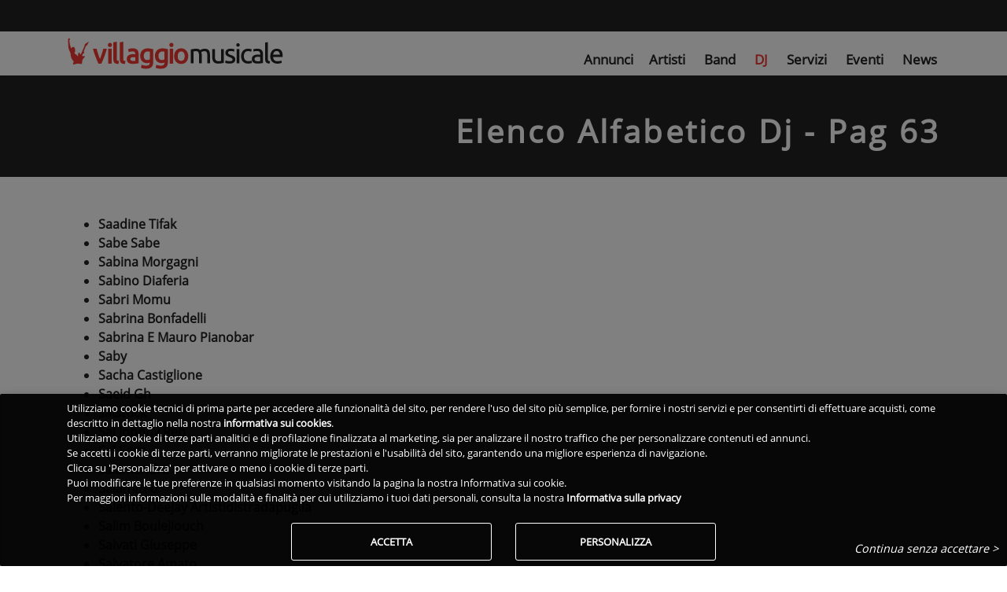

--- FILE ---
content_type: text/html; charset=utf-8
request_url: https://www.villaggiomusicale.com/djs/elencoalfabetico?pag=63
body_size: 12193
content:
<!DOCTYPE html><html lang="it" class="full-height" data-beasties-container><head>
  <meta charset="utf-8">
  <title>Elenco alfabetico Dj - Pag 63 | Villaggio Musicale</title>
  <base href="/">
  <meta name="viewport" content="width=device-width, initial-scale=1">
  <link id="favicon" rel="icon" type="image/x-icon" href="/assets/favicon/favicon.ico?v=2">
  <!-- IOS -->
  <meta name="apple-mobile-web-app-capable" content="yes">
  <meta name="apple-touch-fullscreen" content="yes">
  <meta name="apple-mobile-web-app-title" content="Villaggio Musicale">
  <meta name="apple-mobile-web-app-status-bar-style" content="black">
  <link rel="apple-touch-icon" href="/assets/favicon_app/apple-icon.png">
  <link rel="mask-icon" href="/assets/favicon_app/safari-pinned-tab.svg" color="#EE3831">

  <link href="/assets/splashscreen/iphone5_splash.png" media="(device-width: 320px) and (device-height: 568px) and (-webkit-device-pixel-ratio: 2)" rel="apple-touch-startup-image">
  <link href="/assets/splashscreen/iphone6_splash.png" media="(device-width: 375px) and (device-height: 667px) and (-webkit-device-pixel-ratio: 2)" rel="apple-touch-startup-image">
  <link href="/assets/splashscreen/iphoneplus_splash.png" media="(device-width: 621px) and (device-height: 1104px) and (-webkit-device-pixel-ratio: 3)" rel="apple-touch-startup-image">
  <link href="/assets/splashscreen/iphonex_splash.png" media="(device-width: 375px) and (device-height: 812px) and (-webkit-device-pixel-ratio: 3)" rel="apple-touch-startup-image">
  <link href="/assets/splashscreen/iphonexsmax_splash.png" media="(device-width: 414px) and (device-height: 736px) and (-webkit-device-pixel-ratio: 3)" rel="apple-touch-startup-image">
  <link href="/assets/splashscreen/iphonexr_splash.png" media="(device-width: 414px) and (device-height: 896px) and (-webkit-device-pixel-ratio: 2)" rel="apple-touch-startup-image">
  <link href="/assets/splashscreen/iphonexsmax_splash.png" media="(device-width: 414px) and (device-height: 896px) and (-webkit-device-pixel-ratio: 3)" rel="apple-touch-startup-image">
  <link href="/assets/splashscreen/ipad_splash.png" media="(device-width: 768px) and (device-height: 1024px) and (-webkit-device-pixel-ratio: 2)" rel="apple-touch-startup-image">
  <link href="/assets/splashscreen/ipadpro1_splash.png" media="(device-width: 834px) and (device-height: 1112px) and (-webkit-device-pixel-ratio: 2)" rel="apple-touch-startup-image">
  <link href="/assets/splashscreen/ipadpro3_splash.png" media="(device-width: 834px) and (device-height: 1194px) and (-webkit-device-pixel-ratio: 2)" rel="apple-touch-startup-image">
  <link href="/assets/splashscreen/ipadpro2_splash.png" media="(device-width: 1024px) and (device-height: 1366px) and (-webkit-device-pixel-ratio: 2)" rel="apple-touch-startup-image">
  <!-- Android -->
  <meta name="mobile-web-app-capable" content="yes">
  <link rel="manifest" href="/manifest.json?v2">
  <meta name="theme-color" content="#FFF">
  <!--
  <link rel="preconnect" href="https://fonts.gstatic.com" crossorigin="anonymous">
  -->
  <link rel="preload" as="font" type="font/ttf" href="/assets/css/font/mem8YaGs126MiZpBA-UFVZ0e.ttf" crossorigin>
  <link rel="preload" href="/assets/css/googlefonts.min.css" as="style" onload="this.onload=null;this.rel='stylesheet'">
  <link rel="preconnect" href="https://ka-f.fontawesome.com" crossorigin="anonymous">
  <script type="text/javascript" src="/assets/js/fontawesome/2b9665d066.js" crossorigin="anonymous" defer></script>
<style>a{cursor:pointer;text-decoration:none}a:hover{text-decoration:none;color:#000;transition:all .2s ease-in-out}a:disabled:hover{color:#222}a:not([href]):not([tabindex]),a:not([href]):not([tabindex]):focus,a:not([href]):not([tabindex]):hover{color:inherit;text-decoration:none}body{font-family:Open Sans,Roboto,sans-serif;font-weight:300}h1{font-weight:300}.font-small{font-size:.9rem}@-webkit-keyframes autofill{to{color:#495057;background:transparent}}.pagination .page-item.active .page-link{box-shadow:0 0 4px #00000029;background-color:#222;color:#fff}.pagination .page-item.active .page-link:hover{background-color:#222}.pagination .page-item.active .page-link:focus{background-color:#222}.pagination .page-item .page-link{outline:0;border:0;background-color:transparent;font-size:.9rem;color:#212529}.pagination .page-item .page-link:hover{border-radius:.125rem;background-color:#eee}.pagination .page-item .page-link:focus{background-color:transparent;box-shadow:none}.pagination.pagination-circle .page-item .page-link{margin-left:2px;margin-right:2px;border-radius:50%}.pagination.pagination-circle .page-item .page-link:hover,.pagination.pagination-circle .page-item.active .page-link{border-radius:50%}@-webkit-keyframes container-rotate{0%{-webkit-transform:rotate(0deg)}to{-webkit-transform:rotate(360deg)}}@-webkit-keyframes fill-unfill-rotate{12.5%{-webkit-transform:rotate(135deg)}25%{-webkit-transform:rotate(270deg)}37.5%{-webkit-transform:rotate(405deg)}50%{-webkit-transform:rotate(540deg)}62.5%{-webkit-transform:rotate(675deg)}75%{-webkit-transform:rotate(810deg)}87.5%{-webkit-transform:rotate(945deg)}to{-webkit-transform:rotate(1080deg)}}@-webkit-keyframes blue-fade-in-out{0%{opacity:1}25%{opacity:1}26%{opacity:0}89%{opacity:0}90%{opacity:1}to{opacity:1}}@-webkit-keyframes red-fade-in-out{0%{opacity:0}15%{opacity:0}25%{opacity:1}50%{opacity:1}51%{opacity:0}}@-webkit-keyframes yellow-fade-in-out{0%{opacity:0}40%{opacity:0}50%{opacity:1}75%{opacity:1}76%{opacity:0}}@-webkit-keyframes green-fade-in-out{0%{opacity:0}65%{opacity:0}75%{opacity:1}90%{opacity:1}to{opacity:0}}@-webkit-keyframes left-spin{0%{-webkit-transform:rotate(130deg)}50%{-webkit-transform:rotate(-5deg)}to{-webkit-transform:rotate(130deg)}}@-webkit-keyframes right-spin{0%{-webkit-transform:rotate(-130deg)}50%{-webkit-transform:rotate(5deg)}to{-webkit-transform:rotate(-130deg)}}@-webkit-keyframes fade-out{0%{opacity:1}to{opacity:0}}@-webkit-keyframes spin{0%{-webkit-transform:rotateZ(0);transform:rotate(0)}to{-webkit-transform:rotateZ(360deg);transform:rotate(360deg)}}html{--mat-sys-on-surface: initial}html{--mat-progress-spinner-active-indicator-color: #ee3831}.vm-skin .navbar{background-color:transparent;color:#fff}body.vm-skin{color:#222;font-family:Open Sans,Roboto,sans-serif;font-display:swap}body.vm-skin h1{word-wrap:break-word}body.vm-skin .white-text,body.vm-skin .white-text a{color:#fff!important}body.modal-open{overflow:hidden!important}html,body{height:100%}.app-root-content{display:flex;flex-direction:column;height:100%}.main-content{flex:1 0 auto}a:hover{text-decoration:none!important}i.fas{min-width:10px}.fas{font-weight:600!important}
</style><link rel="stylesheet" href="styles-IJPERGRJ.css" media="print" onload="this.media='all'"><noscript><link rel="stylesheet" href="styles-IJPERGRJ.css"></noscript><style ng-app-id="vm-server-app">.btn-wrapper[_ngcontent-vm-server-app-c2542816156]{color:#fff;border-radius:3px;font-weight:700!important;box-shadow:0 0 4px #00000029;border:0;cursor:pointer;text-transform:uppercase;white-space:normal;word-wrap:break-word;margin:.375rem}.btn-wrapper.btn-md[_ngcontent-vm-server-app-c2542816156]{padding:.84rem 2.14rem;font-size:.81rem}.btn-wrapper.btn-sm[_ngcontent-vm-server-app-c2542816156]{padding:.5rem 1.6rem;font-size:.64rem}.btn-wrapper.btn-lg[_ngcontent-vm-server-app-c2542816156]{padding:1rem 2.4rem;font-size:.94rem}.btn-wrapper.btn-primary[_ngcontent-vm-server-app-c2542816156]{background-color:#ee3831}.btn-wrapper.btn-outline[_ngcontent-vm-server-app-c2542816156]{border:1px solid #fff!important;background-color:transparent!important}.btn-wrapper.btn-flat[_ngcontent-vm-server-app-c2542816156]{background-color:transparent;box-shadow:none;border:none;font-weight:500!important;color:#222}.btn-wrapper[_ngcontent-vm-server-app-c2542816156]:hover, .btn-wrapper[_ngcontent-vm-server-app-c2542816156]:active, .btn-wrapper[_ngcontent-vm-server-app-c2542816156]:focus{outline:0}.geoactiveicon[_ngcontent-vm-server-app-c2542816156]{cursor:pointer;font-size:1.5rem}.blink[_ngcontent-vm-server-app-c2542816156]{animation:5s _ngcontent-vm-server-app-c2542816156_app-search-top-bar_blinker linear infinite;-webkit-animation:5s _ngcontent-vm-server-app-c2542816156_app-search-top-bar_blinker linear infinite;-moz-animation:5s app-search-top-bar_blinker linear infinite;color:#fff}@-moz-keyframes app-search-top-bar_blinker{0%{opacity:1}10%{opacity:0}20%{opacity:1}}@-webkit-keyframes _ngcontent-vm-server-app-c2542816156_app-search-top-bar_blinker{0%{opacity:1}10%{opacity:0}20%{opacity:1}}@keyframes _ngcontent-vm-server-app-c2542816156_app-search-top-bar_blinker{0%{opacity:1}10%{opacity:0}20%{opacity:1}}[_nghost-vm-server-app-c2542816156]     nav.searchtopbar{background-color:#222;color:#fff;box-shadow:none;padding-top:4px;padding-bottom:4px;height:40px}[_nghost-vm-server-app-c2542816156]     nav.searchtopbar button.primary-border{border:1px solid #EE3831!important}[_nghost-vm-server-app-c2542816156]     nav.searchtopbar a.nav-link{color:#fff!important}[_nghost-vm-server-app-c2542816156]     nav.searchtopbar.navbar .mega-dropdown .dropdown-menu.mega-menu.v-2 .sub-menu ul li :hover{background-color:transparent!important}[_nghost-vm-server-app-c2542816156]     nav.searchtopbar.navbar .mega-dropdown .dropdown-menu.mega-menu.v-2 .sub-menu ul li a:hover{color:#ee3831!important}[_nghost-vm-server-app-c2542816156]     nav.searchtopbar.navbar .mega-dropdown .dropdown-menu.mega-menu.v-2 .sub-menu ul li a.active{color:#ee3831!important}[_nghost-vm-server-app-c2542816156]     nav.searchtopbar.navbar-expand-vm{flex-flow:row nowrap}[_nghost-vm-server-app-c2542816156]     nav.searchtopbar.navbar-expand-vm .toolbar-input-wrapper{width:100%}@media (min-width: 768px){[_nghost-vm-server-app-c2542816156]     nav.searchtopbar.navbar-expand-vm .toolbar-input-wrapper{max-width:400px}}[_nghost-vm-server-app-c2542816156]     nav.searchtopbar.navbar-expand-vm .toolbar-input{width:100%}[_nghost-vm-server-app-c2542816156]     nav.searchtopbar.navbar-expand-vm .toolbar-input input{margin-left:0}[_nghost-vm-server-app-c2542816156]     nav.searchtopbar.navbar-expand-vm .toolbar-input input::placeholder{color:#e5e5e5;opacity:1}[_nghost-vm-server-app-c2542816156]     nav.searchtopbar.navbar-expand-vm .toolbar-input input:-ms-input-placeholder{color:#e5e5e5}[_nghost-vm-server-app-c2542816156]     nav.searchtopbar.navbar-expand-vm .toolbar-input input::-ms-input-placeholder{color:#e5e5e5}[_nghost-vm-server-app-c2542816156]     nav.searchtopbar.navbar-expand-vm .toolbar-input .mdb-autocomplete-clear{color:#e5e5e5;top:8px}[_nghost-vm-server-app-c2542816156]     nav.searchtopbar.navbar-expand-vm div.container{flex-wrap:nowrap;padding-right:15px;padding-left:15px}[_nghost-vm-server-app-c2542816156]     nav.searchtopbar.navbar-expand-vm links{display:flex;flex-direction:row;align-items:center!important;align-self:center!important;width:100%}</style><style ng-app-id="vm-server-app">[_nghost-vm-server-app-c3518455555]     #maintopnav .navbar{top:40px;z-index:1029}[_nghost-vm-server-app-c3518455555]     #maintopnav .navbar .navbar-collapse.collapse:not(.show){height:0!important}[_nghost-vm-server-app-c3518455555]     #maintopnav .navbar a.navbar-brand.waves-effect{display:block}[_nghost-vm-server-app-c3518455555]     #maintopnav .navbar-toggler{padding-right:0!important;padding-left:0!important}@media (max-width: 767px){[_nghost-vm-server-app-c3518455555]     #maintopnav .navbar{padding-top:0;padding-bottom:0}}[_nghost-vm-server-app-c3518455555]     #maintopnav .navbar-brand{margin-right:0}[_nghost-vm-server-app-c3518455555]     #maintopnav .navbar-brand img{height:28px}@media (max-width: 320px){[_nghost-vm-server-app-c3518455555]     #maintopnav .navbar-brand img{height:24px}}[_nghost-vm-server-app-c3518455555]     #maintopnav ul.navbar-nav{font-size:1.05em}[_nghost-vm-server-app-c3518455555]     #maintopnav ul.navbar-nav i.fas{font-size:1.1em}@media (min-width: 993px){[_nghost-vm-server-app-c3518455555]     #maintopnav .navbar.transparent{padding-top:8px;padding-bottom:8px;transition:none}[_nghost-vm-server-app-c3518455555]     #maintopnav .navbar.transparent ul.navbar-nav{margin-top:14px}[_nghost-vm-server-app-c3518455555]     #maintopnav .navbar.transparent .navbar-brand img{height:40px}[_nghost-vm-server-app-c3518455555]     #maintopnav .navbar-expand-lg .navbar-nav .nav-item:last-child .nav-link{padding-right:0}}[_nghost-vm-server-app-c3518455555]     #maintopnav .top-nav-collapse, [_nghost-vm-server-app-c3518455555]     #maintopnav .navbar.transparent{background-color:#fff}[_nghost-vm-server-app-c3518455555]     #maintopnav .top-nav-collapse li a.nav-link.active, [_nghost-vm-server-app-c3518455555]     #maintopnav .navbar.transparent li a.nav-link.active{color:#ee3831!important}[_nghost-vm-server-app-c3518455555]     #maintopnav .top-nav-collapse li a.nav-link:hover, [_nghost-vm-server-app-c3518455555]     #maintopnav .navbar.transparent li a.nav-link:hover{color:#ee3831!important}</style><style ng-app-id="vm-server-app">.navbar{box-shadow:0 0 4px #00000029;font-weight:300}.navbar form .md-form input{margin:0 5px 1px 8px}.navbar .navbar-toggler{outline:0;border-width:0}.navbar .nav-flex-icons{flex-direction:row}@media (max-width: 992px){.navbar .container{width:100%}.navbar .container .navbar-toggler-right{right:0}}.navbar .nav-item .nav-link{display:block}.navbar .nav-item .nav-link.disabled:active{pointer-events:none}.navbar .nav-item .nav-link .fas,.navbar .nav-item .nav-link .fab,.navbar .nav-item .nav-link .far{padding-right:3px;padding-left:3px}@media (max-width: 992px){.navbar .nav-item .nav-link{padding-right:6px;padding-left:6px}}.navbar .dropdown-menu{position:absolute!important;margin-top:0}.navbar .dropdown-menu a{padding:10px;font-size:.9375rem;font-weight:300;color:#000}@media (max-width: 600px){.navbar .dropdown-menu form{width:17rem}}@media (min-width: 600px){.navbar .dropdown-menu form{width:22rem}}.navbar.navbar-light .navbar-nav .nav-item .nav-link.disbled,.navbar.navbar-light .navbar-nav .nav-item .nav-link.disbled:hover{color:#00000080}.navbar.navbar-light .navbar-toggler-icon{background-image:url("data:image/svg+xml;charset=utf8,%3Csvg viewBox='0 0 32 32' xmlns='http://www.w3.org/2000/svg'%3E%3Cpath stroke='rgba(0, 0, 0, 0.9)' stroke-width='2' stroke-linecap='round' stroke-miterlimit='10' d='M4 8h24M4 16h24M4 24h24'/%3E%3C/svg%3E");cursor:pointer}.navbar.navbar-light .breadcrumb .nav-item .nav-link:hover,.navbar.navbar-light .navbar-nav .nav-item .nav-link:hover{color:#000000bf}.navbar.navbar-light .breadcrumb .nav-item.active>.nav-link,.navbar.navbar-light .navbar-nav .nav-item.active>.nav-link{background-color:#0000001a}.navbar.navbar-light .breadcrumb .nav-item.active>.nav-link:hover,.navbar.navbar-light .navbar-nav .nav-item.active>.nav-link:hover{color:#000}.navbar.navbar-light .navbar-toggler{color:#000}.navbar.navbar-light form .md-form input{border-bottom:1px solid #000}.navbar.navbar-light form .md-form input:focus:not([readonly]){border-color:#ee3831}.navbar.navbar-light form .md-form .form-control{color:#000}.navbar.navbar-light form .md-form .form-control::placeholder{color:#000;font-weight:300}@media (min-width: 600px){.navbar.scrolling-navbar{transition:background .5s ease-in-out,padding .5s ease-in-out;padding-top:5px;padding-bottom:5px}.navbar.scrolling-navbar.top-nav-collapse{padding-top:5px;padding-bottom:5px}}@media (min-width: 1200px){.navbar.navbar-expand-xl links,.navbar.navbar-expand-xl navlinks{display:flex;flex-direction:row;align-items:center!important;align-self:center!important;width:100%}}@media (min-width: 992px){.navbar>logo>div>a img{margin-left:20px}.navbar.navbar-expand-lg links,.navbar.navbar-expand-lg navlinks{display:flex;flex-direction:row;align-items:center!important;align-self:center!important;width:100%}}@media (min-width: 768px){.navbar.navbar-expand-md links,.navbar.navbar-expand-md navlinks{display:flex;flex-direction:row;width:100%}}@media (min-width: 576px){.navbar.navbar-expand-sm links,.navbar.navbar-expand-sm navlinks{display:flex;flex-direction:row;width:100%}}@media all and (max-width: 992px){.collapsed-navbar-scroll{max-height:calc(100vh - 40px);overflow-y:scroll}}.navbar-container{order:-1;width:50px!important;padding-left:5px;padding-right:5px}.navbar-nav .dropdown-menu-right.dropdown-menu{left:unset}.navbar-nav .dropdown-menu{top:100%!important;transform:translateZ(0)!important}@supports (-ms-ime-align: auto){@media all and (min-width: 992px){.ie-nav .navbar-nav.nav-flex-icons{position:absolute;top:30%;right:0}.ie-nav .navbar-nav{position:absolute;top:30%;margin-left:88px}.ie-nav .navbar-brand>img{margin-top:-2px;padding-right:16px}}.ie-nav .navbar-toggler{position:absolute;margin-top:-40px;right:0}@media all and (min-width: 992px){.intro-non-fixed-nav>links .navbar-collapse{display:inline-flex!important;align-items:center!important;justify-content:space-between!important}}@media all and (min-width: 992px){.intro-fixed-nav .navbar-nav.nav-flex-icons{position:absolute;top:30%;right:0}.intro-fixed-nav .navbar-nav{position:absolute;top:30%;margin-left:88px}.intro-fixed-nav .navbar-brand img{margin-top:-2px;padding-right:16px}}.intro-fixed-nav .navbar-toggler{position:absolute;margin-top:-40px;right:0}}@media all and (-ms-high-contrast: none) and (min-width: 992px),(-ms-high-contrast: active) and (min-width: 992px){.ie-nav .navbar-nav.nav-flex-icons{position:absolute;top:30%;right:0}.ie-nav .navbar-nav{position:absolute;top:30%;margin-left:88px}.ie-nav .navbar-brand>img{margin-top:-2px;padding-right:16px}}@media all and (-ms-high-contrast: none),(-ms-high-contrast: active){.ie-nav .navbar-toggler{position:absolute;margin-top:-40px;right:0}}@media all and (-ms-high-contrast: none) and (min-width: 992px),(-ms-high-contrast: active) and (min-width: 992px){.intro-non-fixed-nav>links .navbar-collapse{display:inline-flex!important;align-items:center!important;justify-content:space-between!important}}@media all and (-ms-high-contrast: none) and (min-width: 992px),(-ms-high-contrast: active) and (min-width: 992px){.intro-fixed-nav .navbar-nav.nav-flex-icons{position:absolute;top:30%;right:0}.intro-fixed-nav .navbar-nav{position:absolute;top:30%;margin-left:88px}.intro-fixed-nav .navbar-brand img{margin-top:-2px;padding-right:16px}}@media all and (-ms-high-contrast: none),(-ms-high-contrast: active){.intro-fixed-nav .navbar-toggler{position:absolute;margin-top:-40px;right:0}}button,html [type=button],[type=reset],[type=submit]{-webkit-appearance:none}.navbar .nav-item.avatar{padding:0}.navbar .nav-item.avatar.active{background-color:transparent!important}.navbar .nav-item.avatar .dropdown-toggle{padding:0}.navbar .nav-item.avatar .dropdown-toggle img{height:35px}.navbar .nav-item.avatar .dropdown-toggle:after{display:none}
</style><style>:root{--breakpoint-xs: 0;--breakpoint-sm: 576px;--breakpoint-md: 768px;--breakpoint-lg: 992px;--breakpoint-xl: 1200px}*,*:before,*:after{box-sizing:border-box}html{font-family:arial,sans-serif;line-height:1.15;-webkit-text-size-adjust:100%;-webkit-tap-highlight-color:rgba(0,0,0,0)}header,main,nav{display:block}body{margin:0;font-weight:400;line-height:1.5;color:#212529;text-align:left;background-color:#fff}h1{margin-top:0;margin-bottom:.5rem}ul{margin-top:0;margin-bottom:1rem}a{color:#222;text-decoration:none;background-color:transparent}a:hover{color:#000;text-decoration:underline}a:not([href]){color:inherit;text-decoration:none}a:not([href]):hover{color:inherit;text-decoration:none}img{vertical-align:middle;border-style:none}button{border-radius:0}button:focus{outline:1px dotted;outline:5px auto -webkit-focus-ring-color}button{margin:0;font-family:inherit;line-height:inherit}button{overflow:visible}button{text-transform:none}button,[type=button]{-webkit-appearance:button}button:not(:disabled),[type=button]:not(:disabled){cursor:pointer}button::-moz-focus-inner,[type=button]::-moz-focus-inner{padding:0;border-style:none}h1{margin-bottom:.5rem;font-weight:500;line-height:1.2}h1{font-size:2.5rem}.container{width:100%;padding-right:15px;padding-left:15px;margin-right:auto;margin-left:auto}@media (min-width: 576px){.container{max-width:540px}}@media (min-width: 768px){.container{max-width:720px}}@media (min-width: 992px){.container{max-width:960px}}@media (min-width: 1200px){.container{max-width:1140px}}@media (min-width: 576px){.container{max-width:540px}}@media (min-width: 768px){.container{max-width:720px}}@media (min-width: 992px){.container{max-width:960px}}@media (min-width: 1200px){.container{max-width:1140px}}.row{display:flex;flex-wrap:wrap;margin-right:-15px;margin-left:-15px}.col-lg-3,.col-md-4,.col-sm-5,.col-12{position:relative;width:100%;padding-right:15px;padding-left:15px}.col-12{flex:0 0 100%;max-width:100%}@media (min-width: 576px){.col-sm-5{flex:0 0 41.6666666667%;max-width:41.6666666667%}}@media (min-width: 768px){.col-md-4{flex:0 0 33.3333333333%;max-width:33.3333333333%}}@media (min-width: 992px){.col-lg-3{flex:0 0 25%;max-width:25%}}.form-inline{display:flex;flex-flow:row wrap;align-items:center}.collapse:not(.show){display:none}.nav-link{display:block;padding:.5rem 1rem}.nav-link:hover,.nav-link:focus{text-decoration:none}.navbar{position:relative;display:flex;flex-wrap:wrap;align-items:center;justify-content:space-between;padding:.5rem 1rem}.navbar .container{display:flex;flex-wrap:wrap;align-items:center;justify-content:space-between}.navbar-brand{display:inline-block;padding-top:.3125rem;padding-bottom:.3125rem;margin-right:1rem;font-size:1.25rem;line-height:inherit;white-space:nowrap}.navbar-brand:hover,.navbar-brand:focus{text-decoration:none}.navbar-nav{display:flex;flex-direction:column;padding-left:0;margin-bottom:0;list-style:none}.navbar-nav .nav-link{padding-right:0;padding-left:0}.navbar-collapse{flex-basis:100%;flex-grow:1;align-items:center}.navbar-toggler{padding:.25rem .75rem;font-size:1.25rem;line-height:1;background-color:transparent;border:1px solid transparent;border-radius:3px}.navbar-toggler:hover,.navbar-toggler:focus{text-decoration:none}.navbar-toggler-icon{display:inline-block;width:1.5em;height:1.5em;vertical-align:middle;content:"";background:no-repeat center center;background-size:100% 100%}@media (max-width: 991.98px){.navbar-expand-lg>.container{padding-right:0;padding-left:0}}@media (min-width: 992px){.navbar-expand-lg{flex-flow:row nowrap;justify-content:flex-start}.navbar-expand-lg .navbar-nav{flex-direction:row}.navbar-expand-lg .navbar-nav .nav-link{padding-right:.5rem;padding-left:.5rem}.navbar-expand-lg>.container{flex-wrap:nowrap}.navbar-expand-lg .navbar-collapse{display:flex!important;flex-basis:auto}.navbar-expand-lg .navbar-toggler{display:none}}.navbar-expand{flex-flow:row nowrap;justify-content:flex-start}.navbar-expand>.container{padding-right:0;padding-left:0}.navbar-expand>.container{flex-wrap:nowrap}.navbar-expand .navbar-collapse{display:flex!important;flex-basis:auto}.navbar-expand .navbar-toggler{display:none}.navbar-light .navbar-brand{color:#000000e6}.navbar-light .navbar-brand:hover,.navbar-light .navbar-brand:focus{color:#000000e6}.navbar-light .navbar-nav .nav-link:hover,.navbar-light .navbar-nav .nav-link:focus{color:#000000b3}.navbar-light .navbar-nav .nav-link.active{color:#000000e6}.navbar-light .navbar-toggler{color:#00000080;border-color:#0000001a}.navbar-light .navbar-toggler-icon{background-image:url("data:image/svg+xml,%3csvg xmlns='http://www.w3.org/2000/svg' width='30' height='30' viewBox='0 0 30 30'%3e%3cpath stroke='rgba(0, 0, 0, 0.5)' stroke-linecap='round' stroke-miterlimit='10' stroke-width='2' d='M4 7h22M4 15h22M4 23h22'/%3e%3c/svg%3e")}.pagination{display:flex;padding-left:0;list-style:none;border-radius:3px}.page-link{position:relative;display:block;padding:.5rem .75rem;margin-left:-1px;line-height:1.25;color:#222;background-color:#fff;border:1px solid #dee2e6}.page-link:hover{z-index:2;color:#000;text-decoration:none;background-color:#e9ecef;border-color:#dee2e6}.page-link:focus{z-index:3;outline:0;box-shadow:0 0 0 .2rem #007bff40}.page-item:first-child .page-link{margin-left:0;border-top-left-radius:3px;border-bottom-left-radius:3px}.page-item:last-child .page-link{border-top-right-radius:3px;border-bottom-right-radius:3px}.page-item.active .page-link{z-index:3;color:#fff;background-color:#007bff;border-color:#007bff;box-shadow:0 0 4px #00000029}.modal-open{overflow:hidden}.modal-content{position:relative;display:flex;flex-direction:column;width:100%;pointer-events:auto;background-color:#fff;background-clip:padding-box;border:1px solid rgba(0,0,0,.2);border-radius:.3rem;outline:0}.modal-backdrop{position:fixed;top:0;left:0;z-index:1040;width:100vw;height:100vh;background-color:#000}.modal-backdrop.show{opacity:.5}.modal-body{position:relative;flex:1 1 auto;padding:1rem;overflow-x:hidden}.d-none{display:none!important}.d-inline-block{display:inline-block!important}.d-block{display:block!important}.d-flex{display:flex!important}@media (min-width: 768px){.d-md-none{display:none!important}.d-md-block{display:block!important}}.justify-content-end{justify-content:flex-end!important}.justify-content-center{justify-content:center!important}.align-items-end{align-items:flex-end!important}.fixed-top{position:fixed;top:0;right:0;left:0;z-index:1030}.sr-only{position:absolute;width:1px;height:1px;padding:0;margin:-1px;overflow:hidden;clip:rect(0,0,0,0);white-space:nowrap;border:0}.w-100{width:100%!important}.h-100{height:100%!important}.mx-0{margin-right:0!important}.mx-0{margin-left:0!important}.my-1{margin-top:.25rem!important}.mr-1{margin-right:.25rem!important}.my-1{margin-bottom:.25rem!important}.mt-3{margin-top:1rem!important}.py-0{padding-top:0!important}.px-0{padding-right:0!important}.pb-0,.py-0{padding-bottom:0!important}.px-0{padding-left:0!important}.py-1{padding-top:.25rem!important}.pr-1,.px-1{padding-right:.25rem!important}.py-1{padding-bottom:.25rem!important}.pl-1,.px-1{padding-left:.25rem!important}.pt-2,.py-2{padding-top:.5rem!important}.py-2{padding-bottom:.5rem!important}.py-5{padding-top:3rem!important}.py-5{padding-bottom:3rem!important}.ml-auto{margin-left:auto!important}@media (min-width: 576px){.my-sm-0{margin-top:0!important}.my-sm-0{margin-bottom:0!important}}@media (min-width: 768px){.py-md-0{padding-top:0!important}.py-md-0{padding-bottom:0!important}}@media (min-width: 992px){.pr-lg-0{padding-right:0!important}}.text-center{text-align:center!important}.font-weight-bold{font-weight:700!important}.font-italic{font-style:italic!important}.text-white{color:#fff!important}
</style><link rel="stylesheet" href="bootstrap.css" id="bootstrap" type="text/css" media="print" onload="this.media='all'"><noscript><link rel="stylesheet" href="bootstrap.css" type="text/css"></noscript><style ng-app-id="vm-server-app">.btn-wrapper[_ngcontent-vm-server-app-c1985920892]{color:#fff;border-radius:3px;font-weight:700!important;box-shadow:0 0 4px #00000029;border:0;cursor:pointer;text-transform:uppercase;white-space:normal;word-wrap:break-word;margin:.375rem}.btn-wrapper.btn-md[_ngcontent-vm-server-app-c1985920892]{padding:.84rem 2.14rem;font-size:.81rem}.btn-wrapper.btn-sm[_ngcontent-vm-server-app-c1985920892]{padding:.5rem 1.6rem;font-size:.64rem}.btn-wrapper.btn-lg[_ngcontent-vm-server-app-c1985920892]{padding:1rem 2.4rem;font-size:.94rem}.btn-wrapper.btn-primary[_ngcontent-vm-server-app-c1985920892]{background-color:#ee3831}.btn-wrapper.btn-outline[_ngcontent-vm-server-app-c1985920892]{border:1px solid #fff!important;background-color:transparent!important}.btn-wrapper.btn-flat[_ngcontent-vm-server-app-c1985920892]{background-color:transparent;box-shadow:none;border:none;font-weight:500!important;color:#222}.btn-wrapper[_ngcontent-vm-server-app-c1985920892]:hover, .btn-wrapper[_ngcontent-vm-server-app-c1985920892]:active, .btn-wrapper[_ngcontent-vm-server-app-c1985920892]:focus{outline:0}.modal-cookies[_ngcontent-vm-server-app-c1985920892]{width:100%;position:fixed;bottom:0;border-radius:.125rem;-webkit-box-shadow:0 5px 11px 0 rgba(0,0,0,.18),0 4px 15px 0 rgba(0,0,0,.15);box-shadow:0 5px 11px #0000002e,0 4px 15px #00000026;z-index:1000;background-color:#000000f2;z-index:1500}.modal-cookies[_ngcontent-vm-server-app-c1985920892]   .modal-content[_ngcontent-vm-server-app-c1985920892]{background-color:transparent}[_nghost-vm-server-app-c1985920892]     .form-check{display:inline-block}[_nghost-vm-server-app-c1985920892]     .form-check label.form-check-label{padding-left:25px}.fade-speedy[_ngcontent-vm-server-app-c1985920892]{transition:opacity .1s linear 0ms}</style><style ng-app-id="vm-server-app">.minimal-header[_ngcontent-vm-server-app-c2517686865]{height:135px;background-color:#222;margin-top:90px;text-align:right;color:#fff}.h1-wrapper[_ngcontent-vm-server-app-c2517686865]{font-size:3.5em;text-transform:capitalize;font-weight:700;line-height:1.15em;margin-bottom:35px;letter-spacing:.08em}.small-font[_ngcontent-vm-server-app-c2517686865]{font-size:2.5em!important}@media (max-width: 767px){.minimal-header[_ngcontent-vm-server-app-c2517686865]{margin-top:83px}.minimal-header[_ngcontent-vm-server-app-c2517686865]   .h1-wrapper[_ngcontent-vm-server-app-c2517686865], .minimal-header[_ngcontent-vm-server-app-c2517686865]   h1[_ngcontent-vm-server-app-c2517686865]{font-size:3.5em!important}.minimal-header[_ngcontent-vm-server-app-c2517686865]   .small-font[_ngcontent-vm-server-app-c2517686865]{font-size:2em!important}}.h-auto[_ngcontent-vm-server-app-c2517686865]{height:auto!important;padding-top:2em;padding-bottom:1em}</style><meta name="twitter:title" content="Elenco alfabetico Dj - Pag 63 | Villaggio Musicale"><meta name="twitter:image:alt" content="Elenco alfabetico Dj - Pag 63 | Villaggio Musicale"><meta property="og:image:alt" content="Elenco alfabetico Dj - Pag 63 | Villaggio Musicale"><meta property="og:title" content="Elenco alfabetico Dj - Pag 63 | Villaggio Musicale"><meta name="title" content="Elenco alfabetico Dj - Pag 63 | Villaggio Musicale"><meta property="fb:app_id" content="2169611096620779"><meta name="twitter:description" content="Tutti i DJ di Villaggio Musicale, pagina 63"><meta property="og:description" content="Tutti i DJ di Villaggio Musicale, pagina 63"><meta name="description" content="Tutti i DJ di Villaggio Musicale, pagina 63"><link rel="canonical" href="https://www.villaggiomusicale.com/djs/elencoalfabetico?pag=63"><link rel="prev" href="https://www.villaggiomusicale.com/djs/elencoalfabetico?pag=62"><link rel="next" href="https://www.villaggiomusicale.com/djs/elencoalfabetico?pag=64"><meta property="og:url" content="https://www.villaggiomusicale.com/djs/elencoalfabetico?pag=63"><meta property="og:site_name" content="Villaggio Musicale"><style ng-app-id="vm-server-app">@media (max-width: 575px){.pagination.pagination-circle[_ngcontent-vm-server-app-c1898180806]   .page-item[_ngcontent-vm-server-app-c1898180806]   .page-link[_ngcontent-vm-server-app-c1898180806]{margin-left:1px;margin-right:1px}}@media (min-width: 992px) and (max-width: 1024px){.pagination.pagination-circle.ipad-fixed[_ngcontent-vm-server-app-c1898180806]   .page-item[_ngcontent-vm-server-app-c1898180806]   .page-link[_ngcontent-vm-server-app-c1898180806]{margin-left:0;margin-right:0;padding:.5rem .74rem}}</style></head>

<body class="vm-skin modal-open"><!--nghm--><script type="text/javascript" id="ng-event-dispatch-contract">(()=>{function p(t,n,r,o,e,i,f,m){return{eventType:t,event:n,targetElement:r,eic:o,timeStamp:e,eia:i,eirp:f,eiack:m}}function u(t){let n=[],r=e=>{n.push(e)};return{c:t,q:n,et:[],etc:[],d:r,h:e=>{r(p(e.type,e,e.target,t,Date.now()))}}}function s(t,n,r){for(let o=0;o<n.length;o++){let e=n[o];(r?t.etc:t.et).push(e),t.c.addEventListener(e,t.h,r)}}function c(t,n,r,o,e=window){let i=u(t);e._ejsas||(e._ejsas={}),e._ejsas[n]=i,s(i,r),s(i,o,!0)}window.__jsaction_bootstrap=c;})();
</script><script>window.__jsaction_bootstrap(document.body,"vm-server-app",["click"],[]);</script>
  <app-root class="app-root-content" ng-version="20.3.16" ngh="8" ng-server-context="ssr"><div class="main-content"><app-search-top-bar _nghost-vm-server-app-c2542816156 ngh="2"><mdb-navbar _ngcontent-vm-server-app-c2542816156 collapseid="searchTopBarCollapse" sideclass="navbar navbar-expand navbar-expand-vm searchtopbar fixed-top px-0 py-0" id="maintopnavbar" style="display: flex !important; flex-basis: auto;" ngh="0"><nav class="fixed-top navbar navbar-expand navbar-expand-vm px-0 py-0 searchtopbar"><div class="container"><div jsaction="click:;"></div><!----><div><button type="button" aria-label="Toggle navigation" mdbwaveseffect class="navbar-toggler" aria-controls="searchTopBarCollapse" aria-expanded="false" jsaction="click:;"><span class="navbar-toggler-icon"></span></button><!----></div><!----><div class="navbar-collapse collapse" style="height: 0;" id="searchTopBarCollapse"><links _ngcontent-vm-server-app-c2542816156 ngh="1"><form _ngcontent-vm-server-app-c2542816156 autocomplete="off" class="form-inline" style="justify-content: flex-end !important; flex-grow: 1 !important; margin-left: auto !important; margin-right: 0 !important;"><!----><!----></form><!----></links></div></div></nav></mdb-navbar></app-search-top-bar><app-topnavbar _nghost-vm-server-app-c3518455555 ngh="3"><mdb-navbar _ngcontent-vm-server-app-c3518455555 id="maintopnav" collapseid="mainTopNavCollapse" sideclass="navbar fixed-top navbar-expand-lg navbar-light scrolling-navbar transparent" style="height: 0;" ngh="0"><nav class="fixed-top navbar navbar-expand-lg navbar-light scrolling-navbar transparent"><div class="container"><div jsaction="click:;"><mdb-navbar-brand _ngcontent-vm-server-app-c3518455555 ngh="1"><a _ngcontent-vm-server-app-c3518455555 routerlink="/" class="logo navbar-brand waves-light logo-font py-1 py-md-0" href="/" jsaction="click:;"><img _ngcontent-vm-server-app-c3518455555 src="/assets/images/logo-villaggio.svg" alt="villaggio musicale" class="d-inline-block my-1 my-sm-0 mr-1"></a></mdb-navbar-brand></div><!----><div><button type="button" aria-label="Toggle navigation" mdbwaveseffect class="navbar-toggler" aria-controls="mainTopNavCollapse" aria-expanded="false" jsaction="click:;"><span class="navbar-toggler-icon"></span></button><!----></div><!----><div class="navbar-collapse collapse" style="height: 0;" id="mainTopNavCollapse"><links _ngcontent-vm-server-app-c3518455555 ngh="1"><ul _ngcontent-vm-server-app-c3518455555 class="navbar-nav ml-auto font-weight-bold"><!----><li _ngcontent-vm-server-app-c3518455555 class="nav-item waves-light px-1 pr-lg-0"><a _ngcontent-vm-server-app-c3518455555 routerlink="/annunci" class="nav-link" style="padding-right: 0.5rem; padding-left: 0.5rem; color: #222; font-weight: bold;" href="/annunci" jsaction="click:;">Annunci</a></li><li _ngcontent-vm-server-app-c3518455555 class="nav-item waves-light px-1" style="padding-left: 0.25rem !important; padding-right: 0.25rem !important;"><a _ngcontent-vm-server-app-c3518455555 routerlink="/artisti" class="nav-link" style="padding-right: 0.5rem; padding-left: 0.5rem; color: #222; font-weight: bold;" href="/artisti" jsaction="click:;">Artisti</a></li><li _ngcontent-vm-server-app-c3518455555 class="nav-item waves-light px-1" style="padding-left: 0.25rem !important; padding-right: 0.25rem !important;"><a _ngcontent-vm-server-app-c3518455555 routerlink="/bands" class="nav-link" style="padding-right: 0.5rem; padding-left: 0.5rem; color: #222; font-weight: bold;" href="/bands" jsaction="click:;">Band</a></li><li _ngcontent-vm-server-app-c3518455555 class="nav-item waves-light px-1" style="padding-left: 0.25rem !important; padding-right: 0.25rem !important;"><a _ngcontent-vm-server-app-c3518455555 routerlink="/djs" class="nav-link active" style="padding-right: 0.5rem; padding-left: 0.5rem; color: #222; font-weight: bold;" href="/djs" jsaction="click:;">DJ</a></li><li _ngcontent-vm-server-app-c3518455555 class="nav-item waves-light px-1" style="padding-left: 0.25rem !important; padding-right: 0.25rem !important;"><a _ngcontent-vm-server-app-c3518455555 routerlink="/servizi" class="nav-link" style="padding-right: 0.5rem; padding-left: 0.5rem; color: #222; font-weight: bold;" href="/servizi" jsaction="click:;">Servizi</a></li><li _ngcontent-vm-server-app-c3518455555 class="nav-item waves-light px-1" style="padding-left: 0.25rem !important; padding-right: 0.25rem !important;"><a _ngcontent-vm-server-app-c3518455555 routerlink="/eventi" class="nav-link" style="padding-right: 0.5rem; padding-left: 0.5rem; color: #222; font-weight: bold;" href="/eventi" jsaction="click:;">Eventi</a></li><li _ngcontent-vm-server-app-c3518455555 class="nav-item waves-light px-1" style="padding-left: 0.25rem !important; padding-right: 0.25rem !important;"><a _ngcontent-vm-server-app-c3518455555 routerlink="/news" class="nav-link" style="padding-right: 0; padding-left: 0.5rem; color: #222; font-weight: bold;" href="/news" jsaction="click:;">News</a></li></ul></links></div></div></nav></mdb-navbar></app-topnavbar><router-outlet></router-outlet><app-artistslist ngh="6"><app-minimal-header _nghost-vm-server-app-c2517686865 ngh="4"><header _ngcontent-vm-server-app-c2517686865 id="minimal-header" class="minimal-header"><div _ngcontent-vm-server-app-c2517686865 class="container h-100"><div _ngcontent-vm-server-app-c2517686865 class="row h-100"><div _ngcontent-vm-server-app-c2517686865 class="col-12 h-100 d-flex align-items-end justify-content-end"><h1 _ngcontent-vm-server-app-c2517686865 style="font-size: 3.5em; text-transform: capitalize; font-weight: bold; line-height: 1.15em; margin-bottom: 35px; letter-spacing: 0.08em;" class="small-font">Elenco alfabetico Dj - Pag 63</h1><!----><!----></div></div></div></header></app-minimal-header><main><div class="container py-5"><div class="row"><!----><div class="col-12"><ul><li><a style="font-weight: bold;" href="/dj/saad" jsaction="click:;">Saadine Tifak</a></li><li><a style="font-weight: bold;" href="/dj/sabe" jsaction="click:;">Sabe Sabe</a></li><li><a style="font-weight: bold;" href="/dj/officinaplayground" jsaction="click:;">Sabina Morgagni</a></li><li><a style="font-weight: bold;" href="/dj/sabino-diaferia" jsaction="click:;">Sabino Diaferia</a></li><li><a style="font-weight: bold;" href="/dj/momudj" jsaction="click:;">Sabri Momu</a></li><li><a style="font-weight: bold;" href="/dj/sabrinabonfadelli" jsaction="click:;">Sabrina Bonfadelli</a></li><li><a style="font-weight: bold;" href="/dj/sabrina_e_mauro_pianobar" jsaction="click:;">Sabrina E Mauro Pianobar</a></li><li><a style="font-weight: bold;" href="/dj/saby" jsaction="click:;">Saby</a></li><li><a style="font-weight: bold;" href="/dj/trono" jsaction="click:;">Sacha Castiglione</a></li><li><a style="font-weight: bold;" href="/dj/saeid" jsaction="click:;">Saeid Gh</a></li><li><a style="font-weight: bold;" href="/dj/saistock" jsaction="click:;">saistock</a></li><li><a style="font-weight: bold;" href="/dj/johnnyreb" jsaction="click:;">Sal Johnny Reb</a></li><li><a style="font-weight: bold;" href="/dj/musikdesign" jsaction="click:;">Sal Segr</a></li><li><a style="font-weight: bold;" href="/dj/salamandra" jsaction="click:;">salamandra</a></li><li><a style="font-weight: bold;" href="/dj/salamized" jsaction="click:;">Salamized </a></li><li><a style="font-weight: bold;" href="/dj/deejaysalento" jsaction="click:;">Salento-Deejay Artistidistradapuglia</a></li><li><a style="font-weight: bold;" href="/dj/limox" jsaction="click:;">Salim Boulejiouch</a></li><li><a style="font-weight: bold;" href="/dj/salvati-giuseppe" jsaction="click:;">Salvati Giuseppe</a></li><li><a style="font-weight: bold;" href="/dj/killazdigital" jsaction="click:;">Salvatore Amato</a></li><li><a style="font-weight: bold;" href="/dj/butti" jsaction="click:;">Salvatore Buttacchio</a></li><li><a style="font-weight: bold;" href="/dj/djcalla" jsaction="click:;">Salvatore Callarelli</a></li><li><a style="font-weight: bold;" href="/dj/canosa" jsaction="click:;">Salvatore Canosa</a></li><li><a style="font-weight: bold;" href="/dj/sasadj" jsaction="click:;">Salvatore Caruso</a></li><li><a style="font-weight: bold;" href="/dj/salvatore-castrovo" jsaction="click:;">Salvatore Castrovo</a></li><li><a style="font-weight: bold;" href="/dj/totorix" jsaction="click:;">Salvatore Cosentino</a></li><li><a style="font-weight: bold;" href="/dj/salvopirata" jsaction="click:;">Salvatore Cudazzo</a></li><li><a style="font-weight: bold;" href="/dj/cantolibero" jsaction="click:;">Salvatore Dangelo</a></li><li><a style="font-weight: bold;" href="/dj/deejaysd" jsaction="click:;">Salvatore De Chiara</a></li><li><a style="font-weight: bold;" href="/dj/livedeejay" jsaction="click:;">Salvatore De Chiara</a></li><li><a style="font-weight: bold;" href="/dj/sasytech" jsaction="click:;">Salvatore Del Puente</a></li><li><a style="font-weight: bold;" href="/dj/salvatore-di-gregorio" jsaction="click:;">Salvatore Di Gregorio</a></li><li><a style="font-weight: bold;" href="/dj/salvatore-dj-alba" jsaction="click:;">Salvatore Dj_Alba</a></li><li><a style="font-weight: bold;" href="/dj/djilliano" jsaction="click:;">Salvatore Illiano</a></li><li><a style="font-weight: bold;" href="/dj/jackmoure" jsaction="click:;">Salvatore Laspina</a></li><li><a style="font-weight: bold;" href="/dj/musicentertainment" jsaction="click:;">Salvatore Linciano</a></li><li><a style="font-weight: bold;" href="/dj/salvobynight" jsaction="click:;">Salvatore Lo Iacono</a></li><li><a style="font-weight: bold;" href="/dj/salvolongo" jsaction="click:;">Salvatore Longo</a></li><li><a style="font-weight: bold;" href="/dj/dj-sax" jsaction="click:;">Salvatore Maniscalco</a></li><li><a style="font-weight: bold;" href="/dj/manisalvico" jsaction="click:;">Salvatore Maniscalco</a></li><li><a style="font-weight: bold;" href="/dj/salvatore-miglietta" jsaction="click:;">Salvatore Miglietta</a></li><li><a style="font-weight: bold;" href="/dj/salvatore-notaro" jsaction="click:;">Salvatore Notaro</a></li><li><a style="font-weight: bold;" href="/dj/salvosoundrevolution" jsaction="click:;">Salvatore Pace</a></li><li><a style="font-weight: bold;" href="/dj/salvatorepalumbo" jsaction="click:;">Salvatore Palumbo</a></li><li><a style="font-weight: bold;" href="/dj/staffmusicnoleggio" jsaction="click:;">Salvatore Pomponio</a></li><li><a style="font-weight: bold;" href="/dj/laboratorioteatralelizzano" jsaction="click:;">Salvatore Rizzo</a></li><li><a style="font-weight: bold;" href="/dj/salvatore-scognamiglio" jsaction="click:;">Salvatore Scognamiglio</a></li><li><a style="font-weight: bold;" href="/dj/salvatore-scognamiglio-vm1" jsaction="click:;">Salvatore Scognamiglio</a></li><li><a style="font-weight: bold;" href="/dj/salvotarantino" jsaction="click:;">Salvatore Tarantino</a></li><li><a style="font-weight: bold;" href="/dj/saverology" jsaction="click:;">Salvatore Versace</a></li><li><a style="font-weight: bold;" href="/dj/salvo" jsaction="click:;">Salvo</a></li><li><a style="font-weight: bold;" href="/dj/salvofam" jsaction="click:;">Salvo Bruna</a></li><li><a style="font-weight: bold;" href="/dj/salvocascio" jsaction="click:;">Salvo Cascio</a></li><li><a style="font-weight: bold;" href="/dj/professionaldjseventieseratefuoridaglischemi" jsaction="click:;">Salvo Catanzaro</a></li><li><a style="font-weight: bold;" href="/dj/music_house_17" jsaction="click:;">Salvo Cortese</a></li><li><a style="font-weight: bold;" href="/dj/djsatore" jsaction="click:;">Salvo Ferraro</a></li><li><a style="font-weight: bold;" href="/dj/salvo-migliorini" jsaction="click:;">Salvo Migliorini</a></li><li><a style="font-weight: bold;" href="/dj/aristos" jsaction="click:;">Salvo Sj</a></li><li><a style="font-weight: bold;" href="/dj/salvo-tarantino" jsaction="click:;">Salvo Tarantino</a></li><li><a style="font-weight: bold;" href="/dj/samhz" jsaction="click:;">Samhz Krea</a></li><li><a style="font-weight: bold;" href="/dj/samir-beder" jsaction="click:;">Samir Beder</a></li><li><a style="font-weight: bold;" href="/dj/sammy" jsaction="click:;">Sammy</a></li><li><a style="font-weight: bold;" href="/dj/sammymoore" jsaction="click:;">Sammy Moore</a></li><li><a style="font-weight: bold;" href="/dj/sammy-moore" jsaction="click:;">Sammy Moore </a></li><li><a style="font-weight: bold;" href="/dj/dj_ankor" jsaction="click:;">Samu Angiu</a></li><li><a style="font-weight: bold;" href="/dj/samudjemastromc" jsaction="click:;">Samudj Mastromc</a></li><li><a style="font-weight: bold;" href="/dj/djsamuel" jsaction="click:;">Samuel Crifo</a></li><li><a style="font-weight: bold;" href="/dj/samuel_le_chat" jsaction="click:;">Samuel Di Michele</a></li><li><a style="font-weight: bold;" href="/dj/samu_musician" jsaction="click:;">Samuel Fracassi</a></li><li><a style="font-weight: bold;" href="/dj/samuel-mays" jsaction="click:;">Samuel Mays</a></li><li><a style="font-weight: bold;" href="/dj/samuel-mays-vm1" jsaction="click:;">Samuel Mays</a></li><li><a style="font-weight: bold;" href="/dj/samuel-orvieto" jsaction="click:;">Samuel Orvieto</a></li><li><a style="font-weight: bold;" href="/dj/deejay.sam" jsaction="click:;">Samuel Ugolini</a></li><li><a style="font-weight: bold;" href="/dj/djsam94" jsaction="click:;">Samuel Ugolini</a></li><li><a style="font-weight: bold;" href="/dj/mr_shizzle" jsaction="click:;">Samuel Wood</a></li><li><a style="font-weight: bold;" href="/dj/samuel-zarbo" jsaction="click:;">Samuel Zarbo</a></li><li><a style="font-weight: bold;" href="/dj/samuelrivadj" jsaction="click:;">Samuele Altariva</a></li><li><a style="font-weight: bold;" href="/dj/samuelbdeejay" jsaction="click:;">Samuele Bandinelli</a></li><li><a style="font-weight: bold;" href="/dj/samuele-bergamaschi" jsaction="click:;">Samuele Bergamaschi</a></li><li><a style="font-weight: bold;" href="/dj/djlele" jsaction="click:;">Samuele Canepa</a></li><li><a style="font-weight: bold;" href="/dj/samuele-cappa" jsaction="click:;">Samuele Cappa</a></li><li><a style="font-weight: bold;" href="/dj/ramnineteendj" jsaction="click:;">Samuele Catalano</a></li><li><a style="font-weight: bold;" href="/dj/samuele-combi" jsaction="click:;">Samuele Combi</a></li><li><a style="font-weight: bold;" href="/dj/samuele-corradini" jsaction="click:;">Samuele Corradini</a></li><li><a style="font-weight: bold;" href="/dj/samuele-dacco" jsaction="click:;">Samuele Daccò</a></li><li><a style="font-weight: bold;" href="/dj/samuelefaranda" jsaction="click:;">Samuele Faranda</a></li><li><a style="font-weight: bold;" href="/dj/samuele-ferini" jsaction="click:;">Samuele Ferini</a></li><li><a style="font-weight: bold;" href="/dj/samuele_frantellizzi" jsaction="click:;">Samuele Frantellizzi</a></li><li><a style="font-weight: bold;" href="/dj/pulpito" jsaction="click:;">Samuele Gestri</a></li><li><a style="font-weight: bold;" href="/dj/samwar" jsaction="click:;">Samuele Guerra</a></li><li><a style="font-weight: bold;" href="/dj/virtualy" jsaction="click:;">Samuele Liani</a></li><li><a style="font-weight: bold;" href="/dj/samuele-pustorino" jsaction="click:;">Samuele Pustorino</a></li><li><a style="font-weight: bold;" href="/dj/samuele-rodi" jsaction="click:;">Samuele Rodi</a></li><li><a style="font-weight: bold;" href="/dj/samuele-romeo" jsaction="click:;">Samuele Romeo</a></li><li><a style="font-weight: bold;" href="/dj/saamuele_strada" jsaction="click:;">Samuele Strada</a></li><li><a style="font-weight: bold;" href="/dj/samtarquini" jsaction="click:;">Samuele Tarquini</a></li><li><a style="font-weight: bold;" href="/dj/djtjgher" jsaction="click:;">Samuele Tiberi</a></li><li><a style="font-weight: bold;" href="/dj/mentek_hiphop_beats" jsaction="click:;">Samuele Tin</a></li><li><a style="font-weight: bold;" href="/dj/sandrino-dj" jsaction="click:;">Sandrino DJ</a></li><li><a style="font-weight: bold;" href="/dj/sandrino1974" jsaction="click:;">Sandro Filiberto</a></li><li><a style="font-weight: bold;" href="/dj/sandro-il-conte" jsaction="click:;">Sandro Il Conte</a></li><!----></ul><div class="d-flex justify-content-center"><app-results-paginator _nghost-vm-server-app-c1898180806 ngh="5"><!----><nav _ngcontent-vm-server-app-c1898180806 aria-label="Page navigation example"><ul _ngcontent-vm-server-app-c1898180806 class="pagination pagination-circle ipad-fixed"><li _ngcontent-vm-server-app-c1898180806 class="page-item"><a _ngcontent-vm-server-app-c1898180806 aria-label="Precedente" queryparamshandling="merge" class="page-link pr-1" href="/djs/elencoalfabetico?pag=1" jsaction="click:;"><span _ngcontent-vm-server-app-c1898180806 aria-hidden="true"><i _ngcontent-vm-server-app-c1898180806 class="fas fa-angle-double-left"></i></span><span _ngcontent-vm-server-app-c1898180806 class="sr-only">Prima pagina</span></a></li><!----><li _ngcontent-vm-server-app-c1898180806 class="page-item"><a _ngcontent-vm-server-app-c1898180806 aria-label="Precedente" queryparamshandling="merge" class="page-link" href="/djs/elencoalfabetico?pag=62" jsaction="click:;"><span _ngcontent-vm-server-app-c1898180806 aria-hidden="true"><i _ngcontent-vm-server-app-c1898180806 class="fas fa-chevron-left"></i></span><span _ngcontent-vm-server-app-c1898180806 class="sr-only">Precedente</span></a></li><li _ngcontent-vm-server-app-c1898180806 class="page-item d-none"><a _ngcontent-vm-server-app-c1898180806 queryparamshandling="merge" class="page-link" href="/djs/elencoalfabetico?pag=1" jsaction="click:;">1</a></li><li _ngcontent-vm-server-app-c1898180806 class="page-item d-none"><a _ngcontent-vm-server-app-c1898180806 queryparamshandling="merge" class="page-link" href="/djs/elencoalfabetico?pag=2" jsaction="click:;">2</a></li><li _ngcontent-vm-server-app-c1898180806 class="page-item d-none"><a _ngcontent-vm-server-app-c1898180806 queryparamshandling="merge" class="page-link" href="/djs/elencoalfabetico?pag=3" jsaction="click:;">3</a></li><li _ngcontent-vm-server-app-c1898180806 class="page-item d-none"><a _ngcontent-vm-server-app-c1898180806 queryparamshandling="merge" class="page-link" href="/djs/elencoalfabetico?pag=4" jsaction="click:;">4</a></li><li _ngcontent-vm-server-app-c1898180806 class="page-item d-none"><a _ngcontent-vm-server-app-c1898180806 queryparamshandling="merge" class="page-link" href="/djs/elencoalfabetico?pag=5" jsaction="click:;">5</a></li><li _ngcontent-vm-server-app-c1898180806 class="page-item d-none"><a _ngcontent-vm-server-app-c1898180806 queryparamshandling="merge" class="page-link" href="/djs/elencoalfabetico?pag=6" jsaction="click:;">6</a></li><li _ngcontent-vm-server-app-c1898180806 class="page-item d-none"><a _ngcontent-vm-server-app-c1898180806 queryparamshandling="merge" class="page-link" href="/djs/elencoalfabetico?pag=7" jsaction="click:;">7</a></li><li _ngcontent-vm-server-app-c1898180806 class="page-item d-none"><a _ngcontent-vm-server-app-c1898180806 queryparamshandling="merge" class="page-link" href="/djs/elencoalfabetico?pag=8" jsaction="click:;">8</a></li><li _ngcontent-vm-server-app-c1898180806 class="page-item d-none"><a _ngcontent-vm-server-app-c1898180806 queryparamshandling="merge" class="page-link" href="/djs/elencoalfabetico?pag=9" jsaction="click:;">9</a></li><li _ngcontent-vm-server-app-c1898180806 class="page-item d-none"><a _ngcontent-vm-server-app-c1898180806 queryparamshandling="merge" class="page-link" href="/djs/elencoalfabetico?pag=10" jsaction="click:;">10</a></li><li _ngcontent-vm-server-app-c1898180806 class="page-item d-none"><a _ngcontent-vm-server-app-c1898180806 queryparamshandling="merge" class="page-link" href="/djs/elencoalfabetico?pag=11" jsaction="click:;">11</a></li><li _ngcontent-vm-server-app-c1898180806 class="page-item d-none"><a _ngcontent-vm-server-app-c1898180806 queryparamshandling="merge" class="page-link" href="/djs/elencoalfabetico?pag=12" jsaction="click:;">12</a></li><li _ngcontent-vm-server-app-c1898180806 class="page-item d-none"><a _ngcontent-vm-server-app-c1898180806 queryparamshandling="merge" class="page-link" href="/djs/elencoalfabetico?pag=13" jsaction="click:;">13</a></li><li _ngcontent-vm-server-app-c1898180806 class="page-item d-none"><a _ngcontent-vm-server-app-c1898180806 queryparamshandling="merge" class="page-link" href="/djs/elencoalfabetico?pag=14" jsaction="click:;">14</a></li><li _ngcontent-vm-server-app-c1898180806 class="page-item d-none"><a _ngcontent-vm-server-app-c1898180806 queryparamshandling="merge" class="page-link" href="/djs/elencoalfabetico?pag=15" jsaction="click:;">15</a></li><li _ngcontent-vm-server-app-c1898180806 class="page-item d-none"><a _ngcontent-vm-server-app-c1898180806 queryparamshandling="merge" class="page-link" href="/djs/elencoalfabetico?pag=16" jsaction="click:;">16</a></li><li _ngcontent-vm-server-app-c1898180806 class="page-item d-none"><a _ngcontent-vm-server-app-c1898180806 queryparamshandling="merge" class="page-link" href="/djs/elencoalfabetico?pag=17" jsaction="click:;">17</a></li><li _ngcontent-vm-server-app-c1898180806 class="page-item d-none"><a _ngcontent-vm-server-app-c1898180806 queryparamshandling="merge" class="page-link" href="/djs/elencoalfabetico?pag=18" jsaction="click:;">18</a></li><li _ngcontent-vm-server-app-c1898180806 class="page-item d-none"><a _ngcontent-vm-server-app-c1898180806 queryparamshandling="merge" class="page-link" href="/djs/elencoalfabetico?pag=19" jsaction="click:;">19</a></li><li _ngcontent-vm-server-app-c1898180806 class="page-item d-none"><a _ngcontent-vm-server-app-c1898180806 queryparamshandling="merge" class="page-link" href="/djs/elencoalfabetico?pag=20" jsaction="click:;">20</a></li><li _ngcontent-vm-server-app-c1898180806 class="page-item d-none"><a _ngcontent-vm-server-app-c1898180806 queryparamshandling="merge" class="page-link" href="/djs/elencoalfabetico?pag=21" jsaction="click:;">21</a></li><li _ngcontent-vm-server-app-c1898180806 class="page-item d-none"><a _ngcontent-vm-server-app-c1898180806 queryparamshandling="merge" class="page-link" href="/djs/elencoalfabetico?pag=22" jsaction="click:;">22</a></li><li _ngcontent-vm-server-app-c1898180806 class="page-item d-none"><a _ngcontent-vm-server-app-c1898180806 queryparamshandling="merge" class="page-link" href="/djs/elencoalfabetico?pag=23" jsaction="click:;">23</a></li><li _ngcontent-vm-server-app-c1898180806 class="page-item d-none"><a _ngcontent-vm-server-app-c1898180806 queryparamshandling="merge" class="page-link" href="/djs/elencoalfabetico?pag=24" jsaction="click:;">24</a></li><li _ngcontent-vm-server-app-c1898180806 class="page-item d-none"><a _ngcontent-vm-server-app-c1898180806 queryparamshandling="merge" class="page-link" href="/djs/elencoalfabetico?pag=25" jsaction="click:;">25</a></li><li _ngcontent-vm-server-app-c1898180806 class="page-item d-none"><a _ngcontent-vm-server-app-c1898180806 queryparamshandling="merge" class="page-link" href="/djs/elencoalfabetico?pag=26" jsaction="click:;">26</a></li><li _ngcontent-vm-server-app-c1898180806 class="page-item d-none"><a _ngcontent-vm-server-app-c1898180806 queryparamshandling="merge" class="page-link" href="/djs/elencoalfabetico?pag=27" jsaction="click:;">27</a></li><li _ngcontent-vm-server-app-c1898180806 class="page-item d-none"><a _ngcontent-vm-server-app-c1898180806 queryparamshandling="merge" class="page-link" href="/djs/elencoalfabetico?pag=28" jsaction="click:;">28</a></li><li _ngcontent-vm-server-app-c1898180806 class="page-item d-none"><a _ngcontent-vm-server-app-c1898180806 queryparamshandling="merge" class="page-link" href="/djs/elencoalfabetico?pag=29" jsaction="click:;">29</a></li><li _ngcontent-vm-server-app-c1898180806 class="page-item d-none"><a _ngcontent-vm-server-app-c1898180806 queryparamshandling="merge" class="page-link" href="/djs/elencoalfabetico?pag=30" jsaction="click:;">30</a></li><li _ngcontent-vm-server-app-c1898180806 class="page-item d-none"><a _ngcontent-vm-server-app-c1898180806 queryparamshandling="merge" class="page-link" href="/djs/elencoalfabetico?pag=31" jsaction="click:;">31</a></li><li _ngcontent-vm-server-app-c1898180806 class="page-item d-none"><a _ngcontent-vm-server-app-c1898180806 queryparamshandling="merge" class="page-link" href="/djs/elencoalfabetico?pag=32" jsaction="click:;">32</a></li><li _ngcontent-vm-server-app-c1898180806 class="page-item d-none"><a _ngcontent-vm-server-app-c1898180806 queryparamshandling="merge" class="page-link" href="/djs/elencoalfabetico?pag=33" jsaction="click:;">33</a></li><li _ngcontent-vm-server-app-c1898180806 class="page-item d-none"><a _ngcontent-vm-server-app-c1898180806 queryparamshandling="merge" class="page-link" href="/djs/elencoalfabetico?pag=34" jsaction="click:;">34</a></li><li _ngcontent-vm-server-app-c1898180806 class="page-item d-none"><a _ngcontent-vm-server-app-c1898180806 queryparamshandling="merge" class="page-link" href="/djs/elencoalfabetico?pag=35" jsaction="click:;">35</a></li><li _ngcontent-vm-server-app-c1898180806 class="page-item d-none"><a _ngcontent-vm-server-app-c1898180806 queryparamshandling="merge" class="page-link" href="/djs/elencoalfabetico?pag=36" jsaction="click:;">36</a></li><li _ngcontent-vm-server-app-c1898180806 class="page-item d-none"><a _ngcontent-vm-server-app-c1898180806 queryparamshandling="merge" class="page-link" href="/djs/elencoalfabetico?pag=37" jsaction="click:;">37</a></li><li _ngcontent-vm-server-app-c1898180806 class="page-item d-none"><a _ngcontent-vm-server-app-c1898180806 queryparamshandling="merge" class="page-link" href="/djs/elencoalfabetico?pag=38" jsaction="click:;">38</a></li><li _ngcontent-vm-server-app-c1898180806 class="page-item d-none"><a _ngcontent-vm-server-app-c1898180806 queryparamshandling="merge" class="page-link" href="/djs/elencoalfabetico?pag=39" jsaction="click:;">39</a></li><li _ngcontent-vm-server-app-c1898180806 class="page-item d-none"><a _ngcontent-vm-server-app-c1898180806 queryparamshandling="merge" class="page-link" href="/djs/elencoalfabetico?pag=40" jsaction="click:;">40</a></li><li _ngcontent-vm-server-app-c1898180806 class="page-item d-none"><a _ngcontent-vm-server-app-c1898180806 queryparamshandling="merge" class="page-link" href="/djs/elencoalfabetico?pag=41" jsaction="click:;">41</a></li><li _ngcontent-vm-server-app-c1898180806 class="page-item d-none"><a _ngcontent-vm-server-app-c1898180806 queryparamshandling="merge" class="page-link" href="/djs/elencoalfabetico?pag=42" jsaction="click:;">42</a></li><li _ngcontent-vm-server-app-c1898180806 class="page-item d-none"><a _ngcontent-vm-server-app-c1898180806 queryparamshandling="merge" class="page-link" href="/djs/elencoalfabetico?pag=43" jsaction="click:;">43</a></li><li _ngcontent-vm-server-app-c1898180806 class="page-item d-none"><a _ngcontent-vm-server-app-c1898180806 queryparamshandling="merge" class="page-link" href="/djs/elencoalfabetico?pag=44" jsaction="click:;">44</a></li><li _ngcontent-vm-server-app-c1898180806 class="page-item d-none"><a _ngcontent-vm-server-app-c1898180806 queryparamshandling="merge" class="page-link" href="/djs/elencoalfabetico?pag=45" jsaction="click:;">45</a></li><li _ngcontent-vm-server-app-c1898180806 class="page-item d-none"><a _ngcontent-vm-server-app-c1898180806 queryparamshandling="merge" class="page-link" href="/djs/elencoalfabetico?pag=46" jsaction="click:;">46</a></li><li _ngcontent-vm-server-app-c1898180806 class="page-item d-none"><a _ngcontent-vm-server-app-c1898180806 queryparamshandling="merge" class="page-link" href="/djs/elencoalfabetico?pag=47" jsaction="click:;">47</a></li><li _ngcontent-vm-server-app-c1898180806 class="page-item d-none"><a _ngcontent-vm-server-app-c1898180806 queryparamshandling="merge" class="page-link" href="/djs/elencoalfabetico?pag=48" jsaction="click:;">48</a></li><li _ngcontent-vm-server-app-c1898180806 class="page-item d-none"><a _ngcontent-vm-server-app-c1898180806 queryparamshandling="merge" class="page-link" href="/djs/elencoalfabetico?pag=49" jsaction="click:;">49</a></li><li _ngcontent-vm-server-app-c1898180806 class="page-item d-none"><a _ngcontent-vm-server-app-c1898180806 queryparamshandling="merge" class="page-link" href="/djs/elencoalfabetico?pag=50" jsaction="click:;">50</a></li><li _ngcontent-vm-server-app-c1898180806 class="page-item d-none"><a _ngcontent-vm-server-app-c1898180806 queryparamshandling="merge" class="page-link" href="/djs/elencoalfabetico?pag=51" jsaction="click:;">51</a></li><li _ngcontent-vm-server-app-c1898180806 class="page-item d-none"><a _ngcontent-vm-server-app-c1898180806 queryparamshandling="merge" class="page-link" href="/djs/elencoalfabetico?pag=52" jsaction="click:;">52</a></li><li _ngcontent-vm-server-app-c1898180806 class="page-item d-none"><a _ngcontent-vm-server-app-c1898180806 queryparamshandling="merge" class="page-link" href="/djs/elencoalfabetico?pag=53" jsaction="click:;">53</a></li><li _ngcontent-vm-server-app-c1898180806 class="page-item d-none"><a _ngcontent-vm-server-app-c1898180806 queryparamshandling="merge" class="page-link" href="/djs/elencoalfabetico?pag=54" jsaction="click:;">54</a></li><li _ngcontent-vm-server-app-c1898180806 class="page-item d-none"><a _ngcontent-vm-server-app-c1898180806 queryparamshandling="merge" class="page-link" href="/djs/elencoalfabetico?pag=55" jsaction="click:;">55</a></li><li _ngcontent-vm-server-app-c1898180806 class="page-item"><a _ngcontent-vm-server-app-c1898180806 queryparamshandling="merge" class="page-link" href="/djs/elencoalfabetico?pag=56" jsaction="click:;">56</a></li><li _ngcontent-vm-server-app-c1898180806 class="page-item"><a _ngcontent-vm-server-app-c1898180806 queryparamshandling="merge" class="page-link" href="/djs/elencoalfabetico?pag=57" jsaction="click:;">57</a></li><li _ngcontent-vm-server-app-c1898180806 class="page-item"><a _ngcontent-vm-server-app-c1898180806 queryparamshandling="merge" class="page-link" href="/djs/elencoalfabetico?pag=58" jsaction="click:;">58</a></li><li _ngcontent-vm-server-app-c1898180806 class="page-item"><a _ngcontent-vm-server-app-c1898180806 queryparamshandling="merge" class="page-link" href="/djs/elencoalfabetico?pag=59" jsaction="click:;">59</a></li><li _ngcontent-vm-server-app-c1898180806 class="page-item"><a _ngcontent-vm-server-app-c1898180806 queryparamshandling="merge" class="page-link" href="/djs/elencoalfabetico?pag=60" jsaction="click:;">60</a></li><li _ngcontent-vm-server-app-c1898180806 class="page-item"><a _ngcontent-vm-server-app-c1898180806 queryparamshandling="merge" class="page-link" href="/djs/elencoalfabetico?pag=61" jsaction="click:;">61</a></li><li _ngcontent-vm-server-app-c1898180806 class="page-item"><a _ngcontent-vm-server-app-c1898180806 queryparamshandling="merge" class="page-link" href="/djs/elencoalfabetico?pag=62" jsaction="click:;">62</a></li><li _ngcontent-vm-server-app-c1898180806 class="page-item active"><a _ngcontent-vm-server-app-c1898180806 queryparamshandling="merge" class="page-link" href="/djs/elencoalfabetico?pag=63" jsaction="click:;">63</a></li><li _ngcontent-vm-server-app-c1898180806 class="page-item"><a _ngcontent-vm-server-app-c1898180806 queryparamshandling="merge" class="page-link" href="/djs/elencoalfabetico?pag=64" jsaction="click:;">64</a></li><li _ngcontent-vm-server-app-c1898180806 class="page-item"><a _ngcontent-vm-server-app-c1898180806 queryparamshandling="merge" class="page-link" href="/djs/elencoalfabetico?pag=65" jsaction="click:;">65</a></li><li _ngcontent-vm-server-app-c1898180806 class="page-item"><a _ngcontent-vm-server-app-c1898180806 queryparamshandling="merge" class="page-link" href="/djs/elencoalfabetico?pag=66" jsaction="click:;">66</a></li><li _ngcontent-vm-server-app-c1898180806 class="page-item"><a _ngcontent-vm-server-app-c1898180806 queryparamshandling="merge" class="page-link" href="/djs/elencoalfabetico?pag=67" jsaction="click:;">67</a></li><li _ngcontent-vm-server-app-c1898180806 class="page-item"><a _ngcontent-vm-server-app-c1898180806 queryparamshandling="merge" class="page-link" href="/djs/elencoalfabetico?pag=68" jsaction="click:;">68</a></li><li _ngcontent-vm-server-app-c1898180806 class="page-item"><a _ngcontent-vm-server-app-c1898180806 queryparamshandling="merge" class="page-link" href="/djs/elencoalfabetico?pag=69" jsaction="click:;">69</a></li><li _ngcontent-vm-server-app-c1898180806 class="page-item"><a _ngcontent-vm-server-app-c1898180806 queryparamshandling="merge" class="page-link" href="/djs/elencoalfabetico?pag=70" jsaction="click:;">70</a></li><li _ngcontent-vm-server-app-c1898180806 class="page-item d-none"><a _ngcontent-vm-server-app-c1898180806 queryparamshandling="merge" class="page-link" href="/djs/elencoalfabetico?pag=71" jsaction="click:;">71</a></li><li _ngcontent-vm-server-app-c1898180806 class="page-item d-none"><a _ngcontent-vm-server-app-c1898180806 queryparamshandling="merge" class="page-link" href="/djs/elencoalfabetico?pag=72" jsaction="click:;">72</a></li><!----><li _ngcontent-vm-server-app-c1898180806 queryparamshandling="merge" class="page-item"><a _ngcontent-vm-server-app-c1898180806 aria-label="Successiva" queryparamshandling="merge" class="page-link" href="/djs/elencoalfabetico?pag=64" jsaction="click:;"><span _ngcontent-vm-server-app-c1898180806 aria-hidden="true"><i _ngcontent-vm-server-app-c1898180806 class="fas fa-chevron-right"></i></span><span _ngcontent-vm-server-app-c1898180806 class="sr-only">Successiva</span></a></li><!----><li _ngcontent-vm-server-app-c1898180806 class="page-item"><a _ngcontent-vm-server-app-c1898180806 aria-label="Precedente" queryparamshandling="merge" class="page-link pl-1" href="/djs/elencoalfabetico?pag=72" jsaction="click:;"><span _ngcontent-vm-server-app-c1898180806 aria-hidden="true"><i _ngcontent-vm-server-app-c1898180806 class="fas fa-angle-double-right"></i></span><span _ngcontent-vm-server-app-c1898180806 class="sr-only">Prima pagina</span></a></li><!----></ul></nav></app-results-paginator><!----></div></div><!----></div></div></main></app-artistslist><!----></div><!----><!----><app-cookies-modal _nghost-vm-server-app-c1985920892 ngh="7"><div _ngcontent-vm-server-app-c1985920892 class="modal-backdrop fade-speedy show"></div><div _ngcontent-vm-server-app-c1985920892 class="modal-cookies"><div _ngcontent-vm-server-app-c1985920892 class="modal-content"><div _ngcontent-vm-server-app-c1985920892 class="modal-body pt-2 pb-0"><div _ngcontent-vm-server-app-c1985920892 class="d-block d-md-none white-text text-center" style="font-size: .9rem;"> Utilizziamo cookie tecnici per accedere alle funzionalità del sito e cookie funzionali analitici e di profilazione finalizzata al marketing di terze parti, sia per personalizzare contenuti ed annunci che per analizzare il nostro traffico. Qui trovi le nostre <a _ngcontent-vm-server-app-c1985920892 class="font-weight-bold" href="/cookie-policy" jsaction="click:;">cookie policy</a> e <a _ngcontent-vm-server-app-c1985920892 class="font-weight-bold" href="/privacy-policy" jsaction="click:;">privacy policy</a></div><div _ngcontent-vm-server-app-c1985920892 class="container d-none d-md-block white-text" style="font-size: 80%;"><div _ngcontent-vm-server-app-c1985920892 class="row"><div _ngcontent-vm-server-app-c1985920892 class="col-12"> Utilizziamo cookie tecnici di prima parte per accedere alle funzionalità del sito, per rendere l'uso del sito più semplice, per fornire i nostri servizi e per consentirti di effettuare acquisti, come descritto in dettaglio nella nostra <a _ngcontent-vm-server-app-c1985920892 class="font-weight-bold" href="/cookie-policy" jsaction="click:;">informativa sui cookies</a>.<br _ngcontent-vm-server-app-c1985920892> Utilizziamo cookie di terze parti analitici e di profilazione finalizzata al marketing, sia per analizzare il nostro traffico che per personalizzare contenuti ed annunci.<br _ngcontent-vm-server-app-c1985920892>Se accetti i cookie di terze parti, verranno migliorate le prestazioni e l'usabilità del sito, garantendo una migliore esperienza di navigazione.<br _ngcontent-vm-server-app-c1985920892>Clicca su 'Personalizza' per attivare o meno i cookie di terze parti.<br _ngcontent-vm-server-app-c1985920892>Puoi modificare le tue preferenze in qualsiasi momento visitando la pagina la nostra Informativa sui cookie. <br _ngcontent-vm-server-app-c1985920892>Per maggiori informazioni sulle modalità e finalità per cui utilizziamo i tuoi dati personali, consulta la nostra <a _ngcontent-vm-server-app-c1985920892 class="font-weight-bold" href="/privacy-policy" jsaction="click:;">Informativa sulla privacy</a></div></div></div><div _ngcontent-vm-server-app-c1985920892 class="container mt-3"><div _ngcontent-vm-server-app-c1985920892 class="row d-flex justify-content-center"><div _ngcontent-vm-server-app-c1985920892 class="col-12 col-sm-5 col-md-4 col-lg-3"><button _ngcontent-vm-server-app-c1985920892 type="button" class="btn-wrapper btn-md btn-outline w-100 mx-0" jsaction="click:;">Accetta</button></div><div _ngcontent-vm-server-app-c1985920892 class="col-12 col-sm-5 col-md-4 col-lg-3"><button _ngcontent-vm-server-app-c1985920892 type="button" class="btn-wrapper btn-md btn-outline w-100 mx-0" jsaction="click:;">Personalizza</button></div><div _ngcontent-vm-server-app-c1985920892 class="col-12 d-block d-md-none text-center py-2"><span _ngcontent-vm-server-app-c1985920892 class="text-white font-small" style="cursor: pointer;" jsaction="click:;">Continua senza accettare &gt;</span></div></div></div><div _ngcontent-vm-server-app-c1985920892 class="d-none d-md-block" style="position: absolute; bottom: 10px; right: 10px;"><span _ngcontent-vm-server-app-c1985920892 class="text-white font-small font-italic" style="cursor: pointer;" jsaction="click:;">Continua senza accettare &gt;</span></div></div></div></div><!----><!----></app-cookies-modal><!----></app-root>
  <noscript>Please enable JavaScript to continue using this application.</noscript>
<link rel="modulepreload" href="chunk-UPRS4E2E.js"><link rel="modulepreload" href="chunk-4FRCOOQI.js"><link rel="modulepreload" href="chunk-EH4EMQUR.js"><link rel="modulepreload" href="chunk-EJBNW27O.js"><link rel="modulepreload" href="chunk-7V3ATJLK.js"><link rel="modulepreload" href="chunk-TGRUDYFT.js"><link rel="modulepreload" href="chunk-RSPGRCIW.js"><link rel="modulepreload" href="chunk-HXWV3ZWU.js"><link rel="modulepreload" href="chunk-OH6CITYK.js"><link rel="modulepreload" href="chunk-NT5Z2J2T.js"><script src="polyfills-NDUXGIZL.js" type="module"></script><script src="scripts-JWYNQZWD.js" defer></script><script src="main-52CWEOF7.js" type="module"></script>

<script id="vm-server-app-state" type="application/json">{"showCookiesModal":true,"https://api.villaggiomusicale.com/search/alphabeticallistcount/13":7145,"https://api.villaggiomusicale.com/search/alphabeticallist/13?start=6201&end=6301":[{"name":"Saadine Tifak","vmRelativeUrl":"saad","id":null},{"name":"Sabe Sabe","vmRelativeUrl":"sabe","id":null},{"name":"Sabina Morgagni","vmRelativeUrl":"officinaplayground","id":null},{"name":"Sabino Diaferia","vmRelativeUrl":"sabino-diaferia","id":null},{"name":"Sabri Momu","vmRelativeUrl":"momudj","id":null},{"name":"Sabrina Bonfadelli","vmRelativeUrl":"sabrinabonfadelli","id":null},{"name":"Sabrina E Mauro Pianobar","vmRelativeUrl":"sabrina_e_mauro_pianobar","id":null},{"name":"Saby","vmRelativeUrl":"saby","id":null},{"name":"Sacha Castiglione","vmRelativeUrl":"trono","id":null},{"name":"Saeid Gh","vmRelativeUrl":"saeid","id":null},{"name":"saistock","vmRelativeUrl":"saistock","id":null},{"name":"Sal Johnny Reb","vmRelativeUrl":"johnnyreb","id":null},{"name":"Sal Segr","vmRelativeUrl":"musikdesign","id":null},{"name":"salamandra","vmRelativeUrl":"salamandra","id":null},{"name":"Salamized ","vmRelativeUrl":"salamized","id":null},{"name":"Salento-Deejay Artistidistradapuglia","vmRelativeUrl":"deejaysalento","id":null},{"name":"Salim Boulejiouch","vmRelativeUrl":"limox","id":null},{"name":"Salvati Giuseppe","vmRelativeUrl":"salvati-giuseppe","id":null},{"name":"Salvatore Amato","vmRelativeUrl":"killazdigital","id":null},{"name":"Salvatore Buttacchio","vmRelativeUrl":"butti","id":null},{"name":"Salvatore Callarelli","vmRelativeUrl":"djcalla","id":null},{"name":"Salvatore Canosa","vmRelativeUrl":"canosa","id":null},{"name":"Salvatore Caruso","vmRelativeUrl":"sasadj","id":null},{"name":"Salvatore Castrovo","vmRelativeUrl":"salvatore-castrovo","id":null},{"name":"Salvatore Cosentino","vmRelativeUrl":"totorix","id":null},{"name":"Salvatore Cudazzo","vmRelativeUrl":"salvopirata","id":null},{"name":"Salvatore Dangelo","vmRelativeUrl":"cantolibero","id":null},{"name":"Salvatore De Chiara","vmRelativeUrl":"deejaysd","id":null},{"name":"Salvatore De Chiara","vmRelativeUrl":"livedeejay","id":null},{"name":"Salvatore Del Puente","vmRelativeUrl":"sasytech","id":null},{"name":"Salvatore Di Gregorio","vmRelativeUrl":"salvatore-di-gregorio","id":null},{"name":"Salvatore Dj_Alba","vmRelativeUrl":"salvatore-dj-alba","id":null},{"name":"Salvatore Illiano","vmRelativeUrl":"djilliano","id":null},{"name":"Salvatore Laspina","vmRelativeUrl":"jackmoure","id":null},{"name":"Salvatore Linciano","vmRelativeUrl":"musicentertainment","id":null},{"name":"Salvatore Lo Iacono","vmRelativeUrl":"salvobynight","id":null},{"name":"Salvatore Longo","vmRelativeUrl":"salvolongo","id":null},{"name":"Salvatore Maniscalco","vmRelativeUrl":"dj-sax","id":null},{"name":"Salvatore Maniscalco","vmRelativeUrl":"manisalvico","id":null},{"name":"Salvatore Miglietta","vmRelativeUrl":"salvatore-miglietta","id":null},{"name":"Salvatore Notaro","vmRelativeUrl":"salvatore-notaro","id":null},{"name":"Salvatore Pace","vmRelativeUrl":"salvosoundrevolution","id":null},{"name":"Salvatore Palumbo","vmRelativeUrl":"salvatorepalumbo","id":null},{"name":"Salvatore Pomponio","vmRelativeUrl":"staffmusicnoleggio","id":null},{"name":"Salvatore Rizzo","vmRelativeUrl":"laboratorioteatralelizzano","id":null},{"name":"Salvatore Scognamiglio","vmRelativeUrl":"salvatore-scognamiglio","id":null},{"name":"Salvatore Scognamiglio","vmRelativeUrl":"salvatore-scognamiglio-vm1","id":null},{"name":"Salvatore Tarantino","vmRelativeUrl":"salvotarantino","id":null},{"name":"Salvatore Versace","vmRelativeUrl":"saverology","id":null},{"name":"Salvo","vmRelativeUrl":"salvo","id":null},{"name":"Salvo Bruna","vmRelativeUrl":"salvofam","id":null},{"name":"Salvo Cascio","vmRelativeUrl":"salvocascio","id":null},{"name":"Salvo Catanzaro","vmRelativeUrl":"professionaldjseventieseratefuoridaglischemi","id":null},{"name":"Salvo Cortese","vmRelativeUrl":"music_house_17","id":null},{"name":"Salvo Ferraro","vmRelativeUrl":"djsatore","id":null},{"name":"Salvo Migliorini","vmRelativeUrl":"salvo-migliorini","id":null},{"name":"Salvo Sj","vmRelativeUrl":"aristos","id":null},{"name":"Salvo Tarantino","vmRelativeUrl":"salvo-tarantino","id":null},{"name":"Samhz Krea","vmRelativeUrl":"samhz","id":null},{"name":"Samir Beder","vmRelativeUrl":"samir-beder","id":null},{"name":"Sammy","vmRelativeUrl":"sammy","id":null},{"name":"Sammy Moore","vmRelativeUrl":"sammymoore","id":null},{"name":"Sammy Moore ","vmRelativeUrl":"sammy-moore","id":null},{"name":"Samu Angiu","vmRelativeUrl":"dj_ankor","id":null},{"name":"Samudj Mastromc","vmRelativeUrl":"samudjemastromc","id":null},{"name":"Samuel Crifo","vmRelativeUrl":"djsamuel","id":null},{"name":"Samuel Di Michele","vmRelativeUrl":"samuel_le_chat","id":null},{"name":"Samuel Fracassi","vmRelativeUrl":"samu_musician","id":null},{"name":"Samuel Mays","vmRelativeUrl":"samuel-mays","id":null},{"name":"Samuel Mays","vmRelativeUrl":"samuel-mays-vm1","id":null},{"name":"Samuel Orvieto","vmRelativeUrl":"samuel-orvieto","id":null},{"name":"Samuel Ugolini","vmRelativeUrl":"deejay.sam","id":null},{"name":"Samuel Ugolini","vmRelativeUrl":"djsam94","id":null},{"name":"Samuel Wood","vmRelativeUrl":"mr_shizzle","id":null},{"name":"Samuel Zarbo","vmRelativeUrl":"samuel-zarbo","id":null},{"name":"Samuele Altariva","vmRelativeUrl":"samuelrivadj","id":null},{"name":"Samuele Bandinelli","vmRelativeUrl":"samuelbdeejay","id":null},{"name":"Samuele Bergamaschi","vmRelativeUrl":"samuele-bergamaschi","id":null},{"name":"Samuele Canepa","vmRelativeUrl":"djlele","id":null},{"name":"Samuele Cappa","vmRelativeUrl":"samuele-cappa","id":null},{"name":"Samuele Catalano","vmRelativeUrl":"ramnineteendj","id":null},{"name":"Samuele Combi","vmRelativeUrl":"samuele-combi","id":null},{"name":"Samuele Corradini","vmRelativeUrl":"samuele-corradini","id":null},{"name":"Samuele Daccò","vmRelativeUrl":"samuele-dacco","id":null},{"name":"Samuele Faranda","vmRelativeUrl":"samuelefaranda","id":null},{"name":"Samuele Ferini","vmRelativeUrl":"samuele-ferini","id":null},{"name":"Samuele Frantellizzi","vmRelativeUrl":"samuele_frantellizzi","id":null},{"name":"Samuele Gestri","vmRelativeUrl":"pulpito","id":null},{"name":"Samuele Guerra","vmRelativeUrl":"samwar","id":null},{"name":"Samuele Liani","vmRelativeUrl":"virtualy","id":null},{"name":"Samuele Pustorino","vmRelativeUrl":"samuele-pustorino","id":null},{"name":"Samuele Rodi","vmRelativeUrl":"samuele-rodi","id":null},{"name":"Samuele Romeo","vmRelativeUrl":"samuele-romeo","id":null},{"name":"Samuele Strada","vmRelativeUrl":"saamuele_strada","id":null},{"name":"Samuele Tarquini","vmRelativeUrl":"samtarquini","id":null},{"name":"Samuele Tiberi","vmRelativeUrl":"djtjgher","id":null},{"name":"Samuele Tin","vmRelativeUrl":"mentek_hiphop_beats","id":null},{"name":"Sandrino DJ","vmRelativeUrl":"sandrino-dj","id":null},{"name":"Sandro Filiberto","vmRelativeUrl":"sandrino1974","id":null},{"name":"Sandro Il Conte","vmRelativeUrl":"sandro-il-conte","id":null}],"__nghData__":[{"n":{"8":"2fn"},"t":{"8":"t0","9":"t1"},"c":{"8":[],"9":[{"i":"t1","r":1,"t":{"1":"t2"},"c":{"1":[{"i":"t2","r":1}]}}]}},{},{"n":{"1":"0f3n4f","2":"1f"},"t":{"3":"t3","5":"t4","6":"t5"},"c":{"3":[],"5":[],"6":[]}},{"n":{"1":"0f4","2":"1f","4":"0f3n4f","5":"4f"},"t":{"6":"t6"},"c":{"6":[]}},{"t":{"4":"t104","5":"t105"},"c":{"4":[{"i":"t104","r":1}],"5":[]}},{"t":{"0":"t525","3":"t526","10":"t527","11":"t528","12":"t529"},"c":{"0":[],"3":[{"i":"t526","r":1}],"10":[{"i":"t527","r":1,"x":72}],"11":[{"i":"t528","r":1}],"12":[{"i":"t529","r":1}]}},{"t":{"4":"t521","5":"t522"},"c":{"4":[],"5":[{"i":"t522","r":1,"t":{"2":"t523","4":"t524"},"c":{"2":[{"i":"t523","r":1,"x":100}],"4":[{"i":"t524","r":1}]}}]}},{"t":{"0":"t99"},"c":{"0":[{"i":"t99","r":3,"e":{"0":2}}]}},{"c":{"3":[{"i":"c1138918532","r":1}],"4":[],"5":[],"7":[{"i":"t98","r":1}]},"t":{"4":"t96","5":"t97","7":"t98"}}]}</script></body></html>

--- FILE ---
content_type: application/javascript
request_url: https://www.villaggiomusicale.com/chunk-EH4EMQUR.js
body_size: 217
content:
import{a as c}from"./chunk-OH6CITYK.js";import{a as e,w as r}from"./chunk-FHZME2ZY.js";import{pa as t,ta as n}from"./chunk-7RQEQ6YS.js";function f(s,o,k){return c(s,o*12,k)}var v=(()=>{let o=class o{constructor(i){this.cookieService=i}hasCookiesConsent(){return this.cookieService.check(e.cookiesnames.cookiesConsent)}marketingCokiesEnabled(){return this.cookieService.check(e.cookiesnames.cookiesConsent)?JSON.parse(this.cookieService.get(e.cookiesnames.cookiesConsent)).marketing:!1}statisticsCookiesEnabled(){return this.cookieService.check(e.cookiesnames.cookiesConsent)?JSON.parse(this.cookieService.get(e.cookiesnames.cookiesConsent)).statistics:!1}notEssentialsCookiesEnabled(){return this.marketingCokiesEnabled()&&this.statisticsCookiesEnabled()}acceptedCookiesVersion(){if(!this.cookieService.check(e.cookiesnames.cookiesConsent))return 0;try{return JSON.parse(this.cookieService.get(e.cookiesnames.cookiesConsent)).version}catch{return 0}}clearCookiesConsent(){this.cookieService.check(e.cookiesnames.cookiesConsent)&&this.cookieService.delete(e.cookiesnames.cookiesConsent)}};o.\u0275fac=function(h){return new(h||o)(n(r))},o.\u0275prov=t({token:o,factory:o.\u0275fac,providedIn:"root"});let s=o;return s})();var a=class{constructor(){this.stamp="",this.necessary=!0,this.preferences=!1,this.statistics=!1,this.marketing=!1,this.version=e.currenCookieVersion,this.utc=0,this.anUserID=""}};export{f as a,v as b,a as c};
